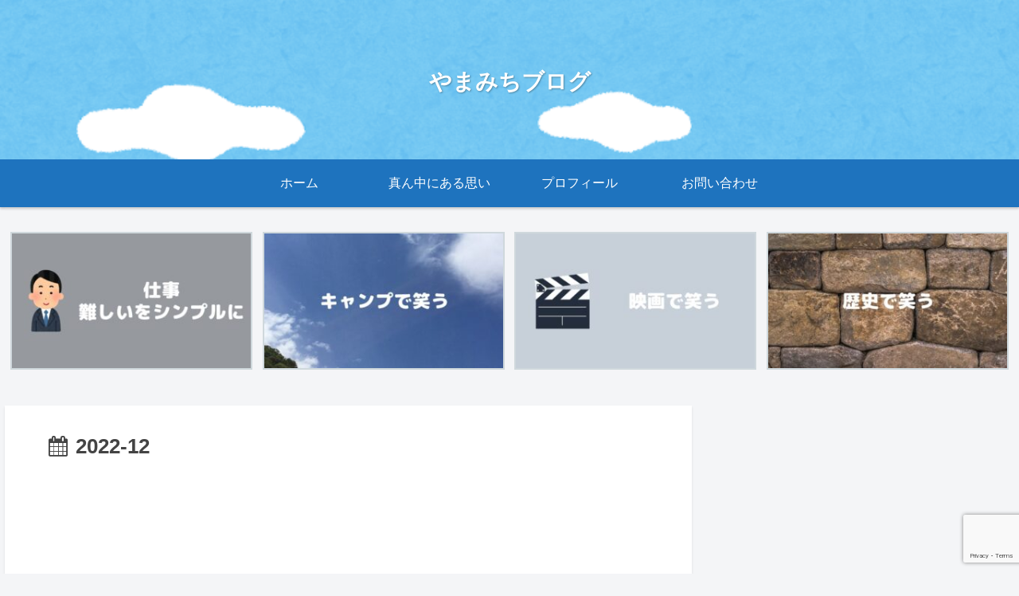

--- FILE ---
content_type: text/html; charset=utf-8
request_url: https://www.google.com/recaptcha/api2/anchor?ar=1&k=6LdLj8EaAAAAAH4Hvdmw--YJ16rf2bY4KUsIuo5i&co=aHR0cHM6Ly95YW1hbWljaGlibG9nLmNvbTo0NDM.&hl=en&v=PoyoqOPhxBO7pBk68S4YbpHZ&size=invisible&anchor-ms=20000&execute-ms=30000&cb=lslw7r9v9nsi
body_size: 49861
content:
<!DOCTYPE HTML><html dir="ltr" lang="en"><head><meta http-equiv="Content-Type" content="text/html; charset=UTF-8">
<meta http-equiv="X-UA-Compatible" content="IE=edge">
<title>reCAPTCHA</title>
<style type="text/css">
/* cyrillic-ext */
@font-face {
  font-family: 'Roboto';
  font-style: normal;
  font-weight: 400;
  font-stretch: 100%;
  src: url(//fonts.gstatic.com/s/roboto/v48/KFO7CnqEu92Fr1ME7kSn66aGLdTylUAMa3GUBHMdazTgWw.woff2) format('woff2');
  unicode-range: U+0460-052F, U+1C80-1C8A, U+20B4, U+2DE0-2DFF, U+A640-A69F, U+FE2E-FE2F;
}
/* cyrillic */
@font-face {
  font-family: 'Roboto';
  font-style: normal;
  font-weight: 400;
  font-stretch: 100%;
  src: url(//fonts.gstatic.com/s/roboto/v48/KFO7CnqEu92Fr1ME7kSn66aGLdTylUAMa3iUBHMdazTgWw.woff2) format('woff2');
  unicode-range: U+0301, U+0400-045F, U+0490-0491, U+04B0-04B1, U+2116;
}
/* greek-ext */
@font-face {
  font-family: 'Roboto';
  font-style: normal;
  font-weight: 400;
  font-stretch: 100%;
  src: url(//fonts.gstatic.com/s/roboto/v48/KFO7CnqEu92Fr1ME7kSn66aGLdTylUAMa3CUBHMdazTgWw.woff2) format('woff2');
  unicode-range: U+1F00-1FFF;
}
/* greek */
@font-face {
  font-family: 'Roboto';
  font-style: normal;
  font-weight: 400;
  font-stretch: 100%;
  src: url(//fonts.gstatic.com/s/roboto/v48/KFO7CnqEu92Fr1ME7kSn66aGLdTylUAMa3-UBHMdazTgWw.woff2) format('woff2');
  unicode-range: U+0370-0377, U+037A-037F, U+0384-038A, U+038C, U+038E-03A1, U+03A3-03FF;
}
/* math */
@font-face {
  font-family: 'Roboto';
  font-style: normal;
  font-weight: 400;
  font-stretch: 100%;
  src: url(//fonts.gstatic.com/s/roboto/v48/KFO7CnqEu92Fr1ME7kSn66aGLdTylUAMawCUBHMdazTgWw.woff2) format('woff2');
  unicode-range: U+0302-0303, U+0305, U+0307-0308, U+0310, U+0312, U+0315, U+031A, U+0326-0327, U+032C, U+032F-0330, U+0332-0333, U+0338, U+033A, U+0346, U+034D, U+0391-03A1, U+03A3-03A9, U+03B1-03C9, U+03D1, U+03D5-03D6, U+03F0-03F1, U+03F4-03F5, U+2016-2017, U+2034-2038, U+203C, U+2040, U+2043, U+2047, U+2050, U+2057, U+205F, U+2070-2071, U+2074-208E, U+2090-209C, U+20D0-20DC, U+20E1, U+20E5-20EF, U+2100-2112, U+2114-2115, U+2117-2121, U+2123-214F, U+2190, U+2192, U+2194-21AE, U+21B0-21E5, U+21F1-21F2, U+21F4-2211, U+2213-2214, U+2216-22FF, U+2308-230B, U+2310, U+2319, U+231C-2321, U+2336-237A, U+237C, U+2395, U+239B-23B7, U+23D0, U+23DC-23E1, U+2474-2475, U+25AF, U+25B3, U+25B7, U+25BD, U+25C1, U+25CA, U+25CC, U+25FB, U+266D-266F, U+27C0-27FF, U+2900-2AFF, U+2B0E-2B11, U+2B30-2B4C, U+2BFE, U+3030, U+FF5B, U+FF5D, U+1D400-1D7FF, U+1EE00-1EEFF;
}
/* symbols */
@font-face {
  font-family: 'Roboto';
  font-style: normal;
  font-weight: 400;
  font-stretch: 100%;
  src: url(//fonts.gstatic.com/s/roboto/v48/KFO7CnqEu92Fr1ME7kSn66aGLdTylUAMaxKUBHMdazTgWw.woff2) format('woff2');
  unicode-range: U+0001-000C, U+000E-001F, U+007F-009F, U+20DD-20E0, U+20E2-20E4, U+2150-218F, U+2190, U+2192, U+2194-2199, U+21AF, U+21E6-21F0, U+21F3, U+2218-2219, U+2299, U+22C4-22C6, U+2300-243F, U+2440-244A, U+2460-24FF, U+25A0-27BF, U+2800-28FF, U+2921-2922, U+2981, U+29BF, U+29EB, U+2B00-2BFF, U+4DC0-4DFF, U+FFF9-FFFB, U+10140-1018E, U+10190-1019C, U+101A0, U+101D0-101FD, U+102E0-102FB, U+10E60-10E7E, U+1D2C0-1D2D3, U+1D2E0-1D37F, U+1F000-1F0FF, U+1F100-1F1AD, U+1F1E6-1F1FF, U+1F30D-1F30F, U+1F315, U+1F31C, U+1F31E, U+1F320-1F32C, U+1F336, U+1F378, U+1F37D, U+1F382, U+1F393-1F39F, U+1F3A7-1F3A8, U+1F3AC-1F3AF, U+1F3C2, U+1F3C4-1F3C6, U+1F3CA-1F3CE, U+1F3D4-1F3E0, U+1F3ED, U+1F3F1-1F3F3, U+1F3F5-1F3F7, U+1F408, U+1F415, U+1F41F, U+1F426, U+1F43F, U+1F441-1F442, U+1F444, U+1F446-1F449, U+1F44C-1F44E, U+1F453, U+1F46A, U+1F47D, U+1F4A3, U+1F4B0, U+1F4B3, U+1F4B9, U+1F4BB, U+1F4BF, U+1F4C8-1F4CB, U+1F4D6, U+1F4DA, U+1F4DF, U+1F4E3-1F4E6, U+1F4EA-1F4ED, U+1F4F7, U+1F4F9-1F4FB, U+1F4FD-1F4FE, U+1F503, U+1F507-1F50B, U+1F50D, U+1F512-1F513, U+1F53E-1F54A, U+1F54F-1F5FA, U+1F610, U+1F650-1F67F, U+1F687, U+1F68D, U+1F691, U+1F694, U+1F698, U+1F6AD, U+1F6B2, U+1F6B9-1F6BA, U+1F6BC, U+1F6C6-1F6CF, U+1F6D3-1F6D7, U+1F6E0-1F6EA, U+1F6F0-1F6F3, U+1F6F7-1F6FC, U+1F700-1F7FF, U+1F800-1F80B, U+1F810-1F847, U+1F850-1F859, U+1F860-1F887, U+1F890-1F8AD, U+1F8B0-1F8BB, U+1F8C0-1F8C1, U+1F900-1F90B, U+1F93B, U+1F946, U+1F984, U+1F996, U+1F9E9, U+1FA00-1FA6F, U+1FA70-1FA7C, U+1FA80-1FA89, U+1FA8F-1FAC6, U+1FACE-1FADC, U+1FADF-1FAE9, U+1FAF0-1FAF8, U+1FB00-1FBFF;
}
/* vietnamese */
@font-face {
  font-family: 'Roboto';
  font-style: normal;
  font-weight: 400;
  font-stretch: 100%;
  src: url(//fonts.gstatic.com/s/roboto/v48/KFO7CnqEu92Fr1ME7kSn66aGLdTylUAMa3OUBHMdazTgWw.woff2) format('woff2');
  unicode-range: U+0102-0103, U+0110-0111, U+0128-0129, U+0168-0169, U+01A0-01A1, U+01AF-01B0, U+0300-0301, U+0303-0304, U+0308-0309, U+0323, U+0329, U+1EA0-1EF9, U+20AB;
}
/* latin-ext */
@font-face {
  font-family: 'Roboto';
  font-style: normal;
  font-weight: 400;
  font-stretch: 100%;
  src: url(//fonts.gstatic.com/s/roboto/v48/KFO7CnqEu92Fr1ME7kSn66aGLdTylUAMa3KUBHMdazTgWw.woff2) format('woff2');
  unicode-range: U+0100-02BA, U+02BD-02C5, U+02C7-02CC, U+02CE-02D7, U+02DD-02FF, U+0304, U+0308, U+0329, U+1D00-1DBF, U+1E00-1E9F, U+1EF2-1EFF, U+2020, U+20A0-20AB, U+20AD-20C0, U+2113, U+2C60-2C7F, U+A720-A7FF;
}
/* latin */
@font-face {
  font-family: 'Roboto';
  font-style: normal;
  font-weight: 400;
  font-stretch: 100%;
  src: url(//fonts.gstatic.com/s/roboto/v48/KFO7CnqEu92Fr1ME7kSn66aGLdTylUAMa3yUBHMdazQ.woff2) format('woff2');
  unicode-range: U+0000-00FF, U+0131, U+0152-0153, U+02BB-02BC, U+02C6, U+02DA, U+02DC, U+0304, U+0308, U+0329, U+2000-206F, U+20AC, U+2122, U+2191, U+2193, U+2212, U+2215, U+FEFF, U+FFFD;
}
/* cyrillic-ext */
@font-face {
  font-family: 'Roboto';
  font-style: normal;
  font-weight: 500;
  font-stretch: 100%;
  src: url(//fonts.gstatic.com/s/roboto/v48/KFO7CnqEu92Fr1ME7kSn66aGLdTylUAMa3GUBHMdazTgWw.woff2) format('woff2');
  unicode-range: U+0460-052F, U+1C80-1C8A, U+20B4, U+2DE0-2DFF, U+A640-A69F, U+FE2E-FE2F;
}
/* cyrillic */
@font-face {
  font-family: 'Roboto';
  font-style: normal;
  font-weight: 500;
  font-stretch: 100%;
  src: url(//fonts.gstatic.com/s/roboto/v48/KFO7CnqEu92Fr1ME7kSn66aGLdTylUAMa3iUBHMdazTgWw.woff2) format('woff2');
  unicode-range: U+0301, U+0400-045F, U+0490-0491, U+04B0-04B1, U+2116;
}
/* greek-ext */
@font-face {
  font-family: 'Roboto';
  font-style: normal;
  font-weight: 500;
  font-stretch: 100%;
  src: url(//fonts.gstatic.com/s/roboto/v48/KFO7CnqEu92Fr1ME7kSn66aGLdTylUAMa3CUBHMdazTgWw.woff2) format('woff2');
  unicode-range: U+1F00-1FFF;
}
/* greek */
@font-face {
  font-family: 'Roboto';
  font-style: normal;
  font-weight: 500;
  font-stretch: 100%;
  src: url(//fonts.gstatic.com/s/roboto/v48/KFO7CnqEu92Fr1ME7kSn66aGLdTylUAMa3-UBHMdazTgWw.woff2) format('woff2');
  unicode-range: U+0370-0377, U+037A-037F, U+0384-038A, U+038C, U+038E-03A1, U+03A3-03FF;
}
/* math */
@font-face {
  font-family: 'Roboto';
  font-style: normal;
  font-weight: 500;
  font-stretch: 100%;
  src: url(//fonts.gstatic.com/s/roboto/v48/KFO7CnqEu92Fr1ME7kSn66aGLdTylUAMawCUBHMdazTgWw.woff2) format('woff2');
  unicode-range: U+0302-0303, U+0305, U+0307-0308, U+0310, U+0312, U+0315, U+031A, U+0326-0327, U+032C, U+032F-0330, U+0332-0333, U+0338, U+033A, U+0346, U+034D, U+0391-03A1, U+03A3-03A9, U+03B1-03C9, U+03D1, U+03D5-03D6, U+03F0-03F1, U+03F4-03F5, U+2016-2017, U+2034-2038, U+203C, U+2040, U+2043, U+2047, U+2050, U+2057, U+205F, U+2070-2071, U+2074-208E, U+2090-209C, U+20D0-20DC, U+20E1, U+20E5-20EF, U+2100-2112, U+2114-2115, U+2117-2121, U+2123-214F, U+2190, U+2192, U+2194-21AE, U+21B0-21E5, U+21F1-21F2, U+21F4-2211, U+2213-2214, U+2216-22FF, U+2308-230B, U+2310, U+2319, U+231C-2321, U+2336-237A, U+237C, U+2395, U+239B-23B7, U+23D0, U+23DC-23E1, U+2474-2475, U+25AF, U+25B3, U+25B7, U+25BD, U+25C1, U+25CA, U+25CC, U+25FB, U+266D-266F, U+27C0-27FF, U+2900-2AFF, U+2B0E-2B11, U+2B30-2B4C, U+2BFE, U+3030, U+FF5B, U+FF5D, U+1D400-1D7FF, U+1EE00-1EEFF;
}
/* symbols */
@font-face {
  font-family: 'Roboto';
  font-style: normal;
  font-weight: 500;
  font-stretch: 100%;
  src: url(//fonts.gstatic.com/s/roboto/v48/KFO7CnqEu92Fr1ME7kSn66aGLdTylUAMaxKUBHMdazTgWw.woff2) format('woff2');
  unicode-range: U+0001-000C, U+000E-001F, U+007F-009F, U+20DD-20E0, U+20E2-20E4, U+2150-218F, U+2190, U+2192, U+2194-2199, U+21AF, U+21E6-21F0, U+21F3, U+2218-2219, U+2299, U+22C4-22C6, U+2300-243F, U+2440-244A, U+2460-24FF, U+25A0-27BF, U+2800-28FF, U+2921-2922, U+2981, U+29BF, U+29EB, U+2B00-2BFF, U+4DC0-4DFF, U+FFF9-FFFB, U+10140-1018E, U+10190-1019C, U+101A0, U+101D0-101FD, U+102E0-102FB, U+10E60-10E7E, U+1D2C0-1D2D3, U+1D2E0-1D37F, U+1F000-1F0FF, U+1F100-1F1AD, U+1F1E6-1F1FF, U+1F30D-1F30F, U+1F315, U+1F31C, U+1F31E, U+1F320-1F32C, U+1F336, U+1F378, U+1F37D, U+1F382, U+1F393-1F39F, U+1F3A7-1F3A8, U+1F3AC-1F3AF, U+1F3C2, U+1F3C4-1F3C6, U+1F3CA-1F3CE, U+1F3D4-1F3E0, U+1F3ED, U+1F3F1-1F3F3, U+1F3F5-1F3F7, U+1F408, U+1F415, U+1F41F, U+1F426, U+1F43F, U+1F441-1F442, U+1F444, U+1F446-1F449, U+1F44C-1F44E, U+1F453, U+1F46A, U+1F47D, U+1F4A3, U+1F4B0, U+1F4B3, U+1F4B9, U+1F4BB, U+1F4BF, U+1F4C8-1F4CB, U+1F4D6, U+1F4DA, U+1F4DF, U+1F4E3-1F4E6, U+1F4EA-1F4ED, U+1F4F7, U+1F4F9-1F4FB, U+1F4FD-1F4FE, U+1F503, U+1F507-1F50B, U+1F50D, U+1F512-1F513, U+1F53E-1F54A, U+1F54F-1F5FA, U+1F610, U+1F650-1F67F, U+1F687, U+1F68D, U+1F691, U+1F694, U+1F698, U+1F6AD, U+1F6B2, U+1F6B9-1F6BA, U+1F6BC, U+1F6C6-1F6CF, U+1F6D3-1F6D7, U+1F6E0-1F6EA, U+1F6F0-1F6F3, U+1F6F7-1F6FC, U+1F700-1F7FF, U+1F800-1F80B, U+1F810-1F847, U+1F850-1F859, U+1F860-1F887, U+1F890-1F8AD, U+1F8B0-1F8BB, U+1F8C0-1F8C1, U+1F900-1F90B, U+1F93B, U+1F946, U+1F984, U+1F996, U+1F9E9, U+1FA00-1FA6F, U+1FA70-1FA7C, U+1FA80-1FA89, U+1FA8F-1FAC6, U+1FACE-1FADC, U+1FADF-1FAE9, U+1FAF0-1FAF8, U+1FB00-1FBFF;
}
/* vietnamese */
@font-face {
  font-family: 'Roboto';
  font-style: normal;
  font-weight: 500;
  font-stretch: 100%;
  src: url(//fonts.gstatic.com/s/roboto/v48/KFO7CnqEu92Fr1ME7kSn66aGLdTylUAMa3OUBHMdazTgWw.woff2) format('woff2');
  unicode-range: U+0102-0103, U+0110-0111, U+0128-0129, U+0168-0169, U+01A0-01A1, U+01AF-01B0, U+0300-0301, U+0303-0304, U+0308-0309, U+0323, U+0329, U+1EA0-1EF9, U+20AB;
}
/* latin-ext */
@font-face {
  font-family: 'Roboto';
  font-style: normal;
  font-weight: 500;
  font-stretch: 100%;
  src: url(//fonts.gstatic.com/s/roboto/v48/KFO7CnqEu92Fr1ME7kSn66aGLdTylUAMa3KUBHMdazTgWw.woff2) format('woff2');
  unicode-range: U+0100-02BA, U+02BD-02C5, U+02C7-02CC, U+02CE-02D7, U+02DD-02FF, U+0304, U+0308, U+0329, U+1D00-1DBF, U+1E00-1E9F, U+1EF2-1EFF, U+2020, U+20A0-20AB, U+20AD-20C0, U+2113, U+2C60-2C7F, U+A720-A7FF;
}
/* latin */
@font-face {
  font-family: 'Roboto';
  font-style: normal;
  font-weight: 500;
  font-stretch: 100%;
  src: url(//fonts.gstatic.com/s/roboto/v48/KFO7CnqEu92Fr1ME7kSn66aGLdTylUAMa3yUBHMdazQ.woff2) format('woff2');
  unicode-range: U+0000-00FF, U+0131, U+0152-0153, U+02BB-02BC, U+02C6, U+02DA, U+02DC, U+0304, U+0308, U+0329, U+2000-206F, U+20AC, U+2122, U+2191, U+2193, U+2212, U+2215, U+FEFF, U+FFFD;
}
/* cyrillic-ext */
@font-face {
  font-family: 'Roboto';
  font-style: normal;
  font-weight: 900;
  font-stretch: 100%;
  src: url(//fonts.gstatic.com/s/roboto/v48/KFO7CnqEu92Fr1ME7kSn66aGLdTylUAMa3GUBHMdazTgWw.woff2) format('woff2');
  unicode-range: U+0460-052F, U+1C80-1C8A, U+20B4, U+2DE0-2DFF, U+A640-A69F, U+FE2E-FE2F;
}
/* cyrillic */
@font-face {
  font-family: 'Roboto';
  font-style: normal;
  font-weight: 900;
  font-stretch: 100%;
  src: url(//fonts.gstatic.com/s/roboto/v48/KFO7CnqEu92Fr1ME7kSn66aGLdTylUAMa3iUBHMdazTgWw.woff2) format('woff2');
  unicode-range: U+0301, U+0400-045F, U+0490-0491, U+04B0-04B1, U+2116;
}
/* greek-ext */
@font-face {
  font-family: 'Roboto';
  font-style: normal;
  font-weight: 900;
  font-stretch: 100%;
  src: url(//fonts.gstatic.com/s/roboto/v48/KFO7CnqEu92Fr1ME7kSn66aGLdTylUAMa3CUBHMdazTgWw.woff2) format('woff2');
  unicode-range: U+1F00-1FFF;
}
/* greek */
@font-face {
  font-family: 'Roboto';
  font-style: normal;
  font-weight: 900;
  font-stretch: 100%;
  src: url(//fonts.gstatic.com/s/roboto/v48/KFO7CnqEu92Fr1ME7kSn66aGLdTylUAMa3-UBHMdazTgWw.woff2) format('woff2');
  unicode-range: U+0370-0377, U+037A-037F, U+0384-038A, U+038C, U+038E-03A1, U+03A3-03FF;
}
/* math */
@font-face {
  font-family: 'Roboto';
  font-style: normal;
  font-weight: 900;
  font-stretch: 100%;
  src: url(//fonts.gstatic.com/s/roboto/v48/KFO7CnqEu92Fr1ME7kSn66aGLdTylUAMawCUBHMdazTgWw.woff2) format('woff2');
  unicode-range: U+0302-0303, U+0305, U+0307-0308, U+0310, U+0312, U+0315, U+031A, U+0326-0327, U+032C, U+032F-0330, U+0332-0333, U+0338, U+033A, U+0346, U+034D, U+0391-03A1, U+03A3-03A9, U+03B1-03C9, U+03D1, U+03D5-03D6, U+03F0-03F1, U+03F4-03F5, U+2016-2017, U+2034-2038, U+203C, U+2040, U+2043, U+2047, U+2050, U+2057, U+205F, U+2070-2071, U+2074-208E, U+2090-209C, U+20D0-20DC, U+20E1, U+20E5-20EF, U+2100-2112, U+2114-2115, U+2117-2121, U+2123-214F, U+2190, U+2192, U+2194-21AE, U+21B0-21E5, U+21F1-21F2, U+21F4-2211, U+2213-2214, U+2216-22FF, U+2308-230B, U+2310, U+2319, U+231C-2321, U+2336-237A, U+237C, U+2395, U+239B-23B7, U+23D0, U+23DC-23E1, U+2474-2475, U+25AF, U+25B3, U+25B7, U+25BD, U+25C1, U+25CA, U+25CC, U+25FB, U+266D-266F, U+27C0-27FF, U+2900-2AFF, U+2B0E-2B11, U+2B30-2B4C, U+2BFE, U+3030, U+FF5B, U+FF5D, U+1D400-1D7FF, U+1EE00-1EEFF;
}
/* symbols */
@font-face {
  font-family: 'Roboto';
  font-style: normal;
  font-weight: 900;
  font-stretch: 100%;
  src: url(//fonts.gstatic.com/s/roboto/v48/KFO7CnqEu92Fr1ME7kSn66aGLdTylUAMaxKUBHMdazTgWw.woff2) format('woff2');
  unicode-range: U+0001-000C, U+000E-001F, U+007F-009F, U+20DD-20E0, U+20E2-20E4, U+2150-218F, U+2190, U+2192, U+2194-2199, U+21AF, U+21E6-21F0, U+21F3, U+2218-2219, U+2299, U+22C4-22C6, U+2300-243F, U+2440-244A, U+2460-24FF, U+25A0-27BF, U+2800-28FF, U+2921-2922, U+2981, U+29BF, U+29EB, U+2B00-2BFF, U+4DC0-4DFF, U+FFF9-FFFB, U+10140-1018E, U+10190-1019C, U+101A0, U+101D0-101FD, U+102E0-102FB, U+10E60-10E7E, U+1D2C0-1D2D3, U+1D2E0-1D37F, U+1F000-1F0FF, U+1F100-1F1AD, U+1F1E6-1F1FF, U+1F30D-1F30F, U+1F315, U+1F31C, U+1F31E, U+1F320-1F32C, U+1F336, U+1F378, U+1F37D, U+1F382, U+1F393-1F39F, U+1F3A7-1F3A8, U+1F3AC-1F3AF, U+1F3C2, U+1F3C4-1F3C6, U+1F3CA-1F3CE, U+1F3D4-1F3E0, U+1F3ED, U+1F3F1-1F3F3, U+1F3F5-1F3F7, U+1F408, U+1F415, U+1F41F, U+1F426, U+1F43F, U+1F441-1F442, U+1F444, U+1F446-1F449, U+1F44C-1F44E, U+1F453, U+1F46A, U+1F47D, U+1F4A3, U+1F4B0, U+1F4B3, U+1F4B9, U+1F4BB, U+1F4BF, U+1F4C8-1F4CB, U+1F4D6, U+1F4DA, U+1F4DF, U+1F4E3-1F4E6, U+1F4EA-1F4ED, U+1F4F7, U+1F4F9-1F4FB, U+1F4FD-1F4FE, U+1F503, U+1F507-1F50B, U+1F50D, U+1F512-1F513, U+1F53E-1F54A, U+1F54F-1F5FA, U+1F610, U+1F650-1F67F, U+1F687, U+1F68D, U+1F691, U+1F694, U+1F698, U+1F6AD, U+1F6B2, U+1F6B9-1F6BA, U+1F6BC, U+1F6C6-1F6CF, U+1F6D3-1F6D7, U+1F6E0-1F6EA, U+1F6F0-1F6F3, U+1F6F7-1F6FC, U+1F700-1F7FF, U+1F800-1F80B, U+1F810-1F847, U+1F850-1F859, U+1F860-1F887, U+1F890-1F8AD, U+1F8B0-1F8BB, U+1F8C0-1F8C1, U+1F900-1F90B, U+1F93B, U+1F946, U+1F984, U+1F996, U+1F9E9, U+1FA00-1FA6F, U+1FA70-1FA7C, U+1FA80-1FA89, U+1FA8F-1FAC6, U+1FACE-1FADC, U+1FADF-1FAE9, U+1FAF0-1FAF8, U+1FB00-1FBFF;
}
/* vietnamese */
@font-face {
  font-family: 'Roboto';
  font-style: normal;
  font-weight: 900;
  font-stretch: 100%;
  src: url(//fonts.gstatic.com/s/roboto/v48/KFO7CnqEu92Fr1ME7kSn66aGLdTylUAMa3OUBHMdazTgWw.woff2) format('woff2');
  unicode-range: U+0102-0103, U+0110-0111, U+0128-0129, U+0168-0169, U+01A0-01A1, U+01AF-01B0, U+0300-0301, U+0303-0304, U+0308-0309, U+0323, U+0329, U+1EA0-1EF9, U+20AB;
}
/* latin-ext */
@font-face {
  font-family: 'Roboto';
  font-style: normal;
  font-weight: 900;
  font-stretch: 100%;
  src: url(//fonts.gstatic.com/s/roboto/v48/KFO7CnqEu92Fr1ME7kSn66aGLdTylUAMa3KUBHMdazTgWw.woff2) format('woff2');
  unicode-range: U+0100-02BA, U+02BD-02C5, U+02C7-02CC, U+02CE-02D7, U+02DD-02FF, U+0304, U+0308, U+0329, U+1D00-1DBF, U+1E00-1E9F, U+1EF2-1EFF, U+2020, U+20A0-20AB, U+20AD-20C0, U+2113, U+2C60-2C7F, U+A720-A7FF;
}
/* latin */
@font-face {
  font-family: 'Roboto';
  font-style: normal;
  font-weight: 900;
  font-stretch: 100%;
  src: url(//fonts.gstatic.com/s/roboto/v48/KFO7CnqEu92Fr1ME7kSn66aGLdTylUAMa3yUBHMdazQ.woff2) format('woff2');
  unicode-range: U+0000-00FF, U+0131, U+0152-0153, U+02BB-02BC, U+02C6, U+02DA, U+02DC, U+0304, U+0308, U+0329, U+2000-206F, U+20AC, U+2122, U+2191, U+2193, U+2212, U+2215, U+FEFF, U+FFFD;
}

</style>
<link rel="stylesheet" type="text/css" href="https://www.gstatic.com/recaptcha/releases/PoyoqOPhxBO7pBk68S4YbpHZ/styles__ltr.css">
<script nonce="KcWEmaEFJJLzyvErgjFkFg" type="text/javascript">window['__recaptcha_api'] = 'https://www.google.com/recaptcha/api2/';</script>
<script type="text/javascript" src="https://www.gstatic.com/recaptcha/releases/PoyoqOPhxBO7pBk68S4YbpHZ/recaptcha__en.js" nonce="KcWEmaEFJJLzyvErgjFkFg">
      
    </script></head>
<body><div id="rc-anchor-alert" class="rc-anchor-alert"></div>
<input type="hidden" id="recaptcha-token" value="[base64]">
<script type="text/javascript" nonce="KcWEmaEFJJLzyvErgjFkFg">
      recaptcha.anchor.Main.init("[\x22ainput\x22,[\x22bgdata\x22,\x22\x22,\[base64]/[base64]/[base64]/[base64]/[base64]/UltsKytdPUU6KEU8MjA0OD9SW2wrK109RT4+NnwxOTI6KChFJjY0NTEyKT09NTUyOTYmJk0rMTxjLmxlbmd0aCYmKGMuY2hhckNvZGVBdChNKzEpJjY0NTEyKT09NTYzMjA/[base64]/[base64]/[base64]/[base64]/[base64]/[base64]/[base64]\x22,\[base64]\\u003d\x22,\[base64]/CrcKMAMKlwohVwpYMd2V7emNaw4Fgw5nDilfDq8OhwpbCsMKcworDiMKVVm1CGxwgNUh2A33DlMKCwpcRw412FMKna8OFw5nCr8OwPcOXwq/CgU4OBcOIB2/CkVAcw6jDuwjCkV0tQsOMw6ESw7/Ck019OxDDiMK2w4c+JMKCw7TDncODSMOowoEGYRnCiVjDmRJQw4rCslVwX8KdFlzDnR9Lw7B7asKzAsKqKcKBYlQcwr4Mwqdvw6UCw4p1w5HDric5e347IsKrw4FcKsOwwpXDmcOgHcKww7TDv3BPOcOyYMKdQWDCgSlAwpRNw4/Cr3pfaiVSw4LCg0Q8wr5/[base64]/BSzCh8KSc0jDkB/[base64]/w44sw7hOw4wULsK0w71Ww6dvBDnDpQ7Cu8KYw4E9w44ww5PCn8KvFcK/[base64]/Cs8KgPGgGwpTCucKGw63DtEbCv8OfCMOOdyUJDjdWYcO4wqvDskNCTSHDjsOOwpbDlcKPPMKsw5RlQADCnsOdZwI0wpTCi8OQw61Nw5Q/w57CiMOdWXcMdMOjM8OFw7/CvsO7f8KUw6MONcKiwrDCiCxFXMKSQcORKMOSE8KLMwDDvsOVS3VXZz1OwpsRMTdiDMOLwqFAfiduw6Ivw4/CuRzDmGR+wr5OIR7CksK1woIfNsKtwpEHwojDgGvCuBonK3PCmcK3FsKhPTHDmWvDkQsew4fCrxtDAcKmwrVaSBrDksO+wq/DgsOOw5/CsMOQVsO7JMKHZ8ORXMO6w6VxRsKUWQpbwq/DgHzDncKWRsOOw7ZmQcONacOfw55xw58DwqHCosK7VBzDlSfDjhI3wqDCinnCm8OTTsOAwpM/[base64]/b2N8QMKMwrrDoEp5wrPDgxzCuRp5w7d5DHgVwpjDrTZJUHrDrhcyw5fDthrCt1pQwq5kMcOHwprDgB/[base64]/wpXDnsKqL1bCpcOFwpARw6vDuT4iw7TDucKHDnEVZD7CnxZ2ZsO2dWzDkMKfworCpgPCvcKSw5DCncK+wrQCTsKhTcKgLcOswojDmR9KwrRWwoHCqU8APsKvQcKyVgDClUofFcK7wqrDqsOkOBUqG3XCtHXCqFDCl0QREcOEasOQdUnChFbDiSDDk3/DuMO2W8KCwq7DucOfw7V2MhLDscODAsOTwq7CucO1FsO6TQ51TknDlcO/J8KsJmg0wq9Yw6nDjxwMw6fDsMKxwosGw4wNVF41XRpOw5gywo/CgXdoYcOsw7jDvhwVGlnDsBJ3U8KFNsOvLCPClMO/[base64]/CpMOVBMOqLwwyMMOzw4bCuBDCm3Q1wqvDm8OKwrTCrsOgwpvDr8KBwod7woHCsMKbI8Kpw5DCliFFwoIZfl/CpMOKw5PDlsKDAsOfeG3DuMO5WhzDu0TDv8OHw6EqF8KFw4TDmHbDg8KFagxaFMKJXcKtwqzDtsKuwp4WwqjCp0Maw57Dj8KQw7FHN8OPXcKuXwrClcObKcKbwqAdPBsnXMK/[base64]/Dk1HCqCFua8OpchbDmMKWQcOgwohJwpTCjjzCs8KLwrpiw7ZIw7rCgn5UZcKmHEokwqtJw7QewrjCrgkpb8Ktw7xmwpvDosOTw5fCvQY8IVXDhcKpwo85wrDCkCxgQcOlAsKYw5Nkw7AEehHDmsOjw6zDjxVcw5PCunk0w43Do0MkwoDDqWJPwpUhEG/[base64]/Dm8K6EAsiKcKdZsO+woPDuhrDgMKqw7zDpsOgwo3Cs3ZAM0g/wo4/SWzDk8KEwpYQw4onw7cnwrbDqsK8MRwnw4ZRw6/Cs3vDusOrbcK1SMOZwojDvcKoVX0AwosAZHAVAcKNw7nClAbDjcKPwpshUMKtGh46worDv1/DoW7CmWTClsOPwotvV8OUw7zCtMKsbcK1wqlYw4vCn2DDvsK5ZsK3wooiwqpESBsXwp/[base64]/[base64]/[base64]/DrcODw4rDqBQZe8Ocw60NScORCWUCW1MawpwdwpMgwofDlcKwZMObw5nDmMO6fR4UeU/DqMOpwpkNw7dow6DCgxLCrsK0wqBYwpXCvgPCicOuGDIPJXHDp8O7Vic/w7/DuUjCvMOjw7pnGQN9wqUHesKKfMOew5Ubwr8kEcKNw4HCnsOrRMK7woFzRCzDqXQeRcKTdTfCgFIdwqPCiWQxw5tTYcKuZgLChXXDqcOJTHTCgFwEwppPW8KWLMK3SHgNYHbDpEPCsMKLd1HCpF/DiU0GdsKywo9Bw6/Cu8K3ExxLLzEKGcOmwo3DrsOrwrLCt0xqw68yMlHClMKRPH7Dh8O8wr0qL8Onwr/Cnx85fsKsFkzCqRnCmMKfXzNMw7FFUWrDqycZwobCqibDmWFdw4Nfw5fCs1sjUsO1bsKwwq4yw4I0wqs2wpfDt8K0wrTCghzDuMOsZzPDtcKRHcOoORDDpwkcw4gGMcKgwr3CrcOtwqA+wrBgwpEWYCPDo2LCqCcww4jCh8OlbMO+KncqwpQswpvCq8K1wqLCqsO/w6PCu8Kewrt0w5YeBy44wocvbMOrw63DtA9FPxEJVsOXwrbDhMOENEDDt2HDpw9gAsKEw63DlsOawqfCoUYuwrvCpcODaMKiwr1EKAnCvcK7dz0Wwq7CtRPDgWFOwpVmWm9bZDrDq1nCtsO/NRPDt8OKwq8GYMKbwqjCgMOhwoHDnMO7w6rDlnTClXPCpMODVGLDtsOOWj/[base64]/CmF7DisKRAsKrwoN7wpVPw4LCkgQAw6jDtF3CssONw6p2a2JbwrjDi298w7pvWsOLw5bCmnRpw7nDqcKDIsKoK3jCmTnCsl9Twql1wpdgW8OKfX13wrrCjsOSwp7DtcOOw5rDl8OZCcK2TcKowoPCnsKXwq/DrsKzA8O7wodIwqo1ccOTw6fCvMKuwp3DsMKGwoXDqTJvwrTCmXxLTA7CmyvCviUywqTClsOZecKMw6bDiMKCwokyX0nDkBXDu8KPw7DCuisUw6MFYMOiwqHCt8Kcw4LCj8KBOMOTGsKfw5nDjMO3w6/ClgXCrGUHw5/Cn1DCrVNDw7rChx5FwozDvEdtwpbCilvDoXbDrcKsAMOoPsO5b8KRw4Nowp7Dl3jCmcOrw7Ynw5kFeicGwrdSECorw5diwpFTwq4Kw6fCgcOPQcOLwo/DlsKoJsO9A3ZsIcKECQfDrC7Dhh7CmcKTKMOzCcK6wrUgw63CpmzCjMOyw7/Dv8ONYgBIwpo5wq3DnsK9w70BMUM/V8KhRhXCmcOcfg/DtsKZbsOjCg7DsGxXQsKxwqnCuHHDjsKzencPw5gZwoEfw6VCB2ZMwphgw5fCl3R+B8KSO8Kzwr0YVmEdWmvChx0/[base64]/DuCLCu8KMLzTDjyLCr21Of8OFXzLDqcOaw6lVwqbDpWoBJmMSGsOBwp0/ccKCw5YZSnfCvcKqYm7DscOHw4R1w5nDgMOvw5ZXeHgGw7DDoS1Hw5BAYQsBw7LDucKLwpnDi8Kuwp8zwpvCg3Ifwr3Cl8KtFMOtwqRjaMOGIEHCpWLCu8KPw6HCvidyQcOsw5UmIXJ4Xj/CgMKAb23Dh8Khwq0Fw4UZWC/DjFwzw67DsMKIw4bCtMK4w6tjYmRCAgc9ZT7CssO4R1xVw7rCpS7ChUsRwosfwp87w5PDvsOxw7o2w7XCmsKYwqnDoBLDuWfDqThsw7dgPUjCjsOow5TCsMKxw43ChsOjVcKFdcKaw6XCvlrCmMK/wqxNwozCqlJ/w7vDgsKYMzlZwqLCimjDmwnCnsK5wofCm2MZwodywqfCjcO5E8KQLcO/ZnhjAxkYbsK0wrQaw6gvNUgSbMO3NUciCDPDhQVRecOpAhANG8O3CCjDgnDCjCM9w4BmwonChcOdw7IawrfDrSU8EDFfwqLCqMO2w4PChk3DsCDDiMO2w7huw4zCoS9MwovCiQfDlMKEw5LDjEIHwpwWw7x/[base64]/[base64]/Im4dDsOMwph7V8K0w4nCjQ3DlsKkO8KvdcO4esKFVMKHw7ZPwrtfw6Edw6UIwp9JdiHDryLCoUlHw4INw5MAIgfCssKFwo/CosOgN1XDvRnDrcKRwrXCkg53w7fDi8KYZcKWAsOwwojDs2FuwobCuk3DlMOWwprCn8KKK8K4ICUhw4LDnlVzwoQxwo1lNmBgUH7DqsONwpkSUT5ZwrzCri3DiWPCkjA7bUBiBVMUwqxmw6HCjMO+wrvCncK0Y8O2w7kawrgAwrsXwqrDjcOJw43Do8K/KsKROyU+cVdUSsOSw6pBw7w0w5clwrDCvS8ge39PasKFXMOyf3rCucO1SEtRwpbCtcOpwqnCh2/[base64]/Coi45cCvCoi/Dg3ZKI0ZtasKfQcOtw7dcE0PCngNFKcK8QQlaw6E3w4/[base64]/[base64]/[base64]/[base64]/[base64]/CgMKjQE9UYU4qPMOyV8KTDxV7Ri7Ct8OGVsO9NUBkPglWQh8JwrLDkBRgDsK2wozDtSnCmSpJw4ECwp5KP0xGw4jCo1jCjlzDucO+w5V+w5JLZcO7w4g6wqfCrMKdOHHDvsOIUcOjHcKhw7TDuMOpw4HDnAnDrxdWCQXCiXxxJ2/DpMOlw643w4jDt8K7woDCnBEUwr0DPk3DoCp/wrTDqybDqEN8wrTDjW3DmQHCp8Ojw6wZBcOPDcKDw7LDksKQdSIqw7jDqMK2Dj0LJsORT07DqHhWw6LDglNSfsKdwq9TET/DpnRywo7Dr8OKwo4hwrdLwqjDpcKkwpNSFWnCjx1GwrJyw5rDrsO7asK0w4DDtsKzCjZ9w7R7OMKGIDnDm0AsbV/Cn8K+VE/Dk8K5w77DqBtDwqTDpcOrw7wHw4fCtMOTw4HCqsKtEsKocGxnTsOKwoIEWjbClMK8wo3DtWXDosOXw6jCjMKtSmpsP03CrjLDnMOeBD7DkWPDuQjDr8KSw6wHwoUvw6HCuMK1w4XCs8KrSj/[base64]/[base64]/CtTHDsFXCg8O6A8OFw5gTXcOlw6bDp0/CjhfCmQTDpcOWKmsmwoFFwojCvWLDuRApw75FDQQiS8KUAcOMw7jChMO9YXXDtsKqccOzwosPV8Knw6I2wr3DuUMHY8KJXBRNScOBwqVdw7/CuDvCuW4lCXrDscKzwoNYw53ChF/CgMKlwrpWw7l7BzDCoABpworCosKpPcKzw4RBw4JQXcOxeioPw7zCkxrDjsOCw4QwCmMrdkPCpFPCnBc7w6/[base64]/wpkDw7sQwr/Dvkd+fsOvwoQBbcOzw73CtcOpFsOJfxjCvcKhJ1XCi8OjHsOfw7XDjVvCicOmw57DjFzCnyXCjW7DhBIBwo8Tw7YaTcOCwrkpBT9/wrvCljPDrsOFfsKGFGnCpcKDw7/[base64]/DkFjCicOqwrfDscOTwrxPJnfCu0cgw7bClsO1wohyw54BwpXDjz/Dh0rCm8KgWsK7wr0ZSzBNVMOZTcKpaB1Jf1xZeMOuD8OOSMOPw7lFCyNWwo3CssOpc8OHEcKmwrrDqsK+w4rCvmLDvVELX8OUXsKBPsOfLsO3OMKew7kawp1Nwo/CmMOOOi5AYcO6w7bChHXCuH5nHcOsORUTVVXDiTFEQV3DmX3Du8OSwovDlFpqwq3CjXshegp2eMO6wq82w69+wr55A2zDswUlwo4db33CpUvDuBfDusOJw6LCsRQ0OcOYwobDqMOXI1hMY2Zlw5AfSsO/woXCmWR8wpRYXhYNw4tBw4HCgDQnYjVzw4lBdMO0WsKjwpjDj8K5w4N+w6/Cvj/[base64]/[base64]/DpMOnBHk5BcK4SkBjOWzCp3VFE8K+w5N+fcKeZWbCsxEQcxfDhcO4wpHDiMK0w5DCjmDDhsK0XUjCnMOQw6HDtsKTw55fFHwhw6p/DcK0wr9aw7MXB8KZBjDDjMKlw4DCnsKUwpPDllchwpwiMcK5w4PCpR3CtsO8H8OUw6l7w68Zw7V1w5VXaFDDsmxYw592asKJw5khCsOtQMOjEGxgw7jDkiTCpX/CuWDDrzvCgVbDtn0ADxXDm2/Cs21BXsKrw5kVwqwqwp0VwqwTw4dJe8KlGjzDlxMiCcK4wr4xIikZwrRBOcO1w7FBwpLDqMOTwqF+V8OrwqYBCcOewrLDoMKbwrTCrzdpwq7CozY7IMKiKsKzdMO6w6lFwq4Lwpt/RnvCjcOXK1XCs8K0an1Cw4XDqhAVfG7CpMOVw6c7wpgCPTMsWsOkwrfDiGHDrsOYM8KhBcKrFcOjPyzCusK/wqjDsQ5xwrHCvcKHwoPCujl/wqrDlsKpwqpqwpE5w7/DhRo/[base64]/CkcKjwr00w70KARxmw4B4w7fCpcK5IVlDCF/DnljCisKPwqXDqTQNw59Gw7TDlS7DksKyw4nCnmJIw6twwoUvTcKmwrfDnErDqHAOfFVYwpPCmDvDtC3CkSB3wo/Cs3XCkVUpwqoDw7HDjUPCuMKkL8OQwo7DvcOaw4QqOAd2w71ZP8KcwqTCgFDDpMOXw5Maw6bCm8Kaw73Duj5+woTClQBDMcKKLgpKw6DDucK8w7HCiBVnW8OKHcO7w7teXsOFOFVUwqsvOsOjw5JWwoEUw5PCix0mw7/DvMO7w5bCl8OndVgMOMKyHlPDujDDqRdsw6fCn8KTwqbCuWLDsMKAfwXDmsKowo3Cj8OeTiPCi1nCk3Mawr7Dh8KkOMK4XMKdw4kFwpXDmcKxw78Jw7rCnsK3w7vCnA/CoURICMOXwr8MKlLCiMKWw5XCocOlwrPCmXvChMOzw7jCviPDi8K3w6nCucKTw4tWLRpVCcOLwqYRwrgrNsOkLykxRcKLL2vDu8KcEMKTw4TCvijCogdWHX1FwonDuwMhWXrChMKmDCXDsMKHw7lyI2/ChjPDicOkw7wuw6LDt8OyQAnClcOew7VRL8KEwqbCtcKhNCN4TlrDpi4IwrBXfMK+DMOmw70dwowgwr/Cg8O1PMKbw4BGwrDCkMO3wrgow6XCv03DuMKSAHEvw7LCmHNidcOgd8OWw5/CrMODw5/Cq1rCoMKpAkUGw4PCo0/CqETCqX7Di8Oxw4QJw5HCgMK0woEIVx51KMOFTVcpwoTChDVXVkZMbMOGBMOrwrPDrDwRwoTDtRN/w6vDucOSw4F5wqvCsXbCp3TCtcKBY8KhB8Oyw74DwpJtwpPCpcOZfXJCKg3DlMKawoNaw4/[base64]/DmHCgWYew5J7w5QJwpEYw6ALw6vDuMORw4UqW8KcEjzDrMKHwqUqwqXDjXbDnsOMw5onMUIcw5XDh8Kfw4BTLB5zw6/Ck1fDosOveMKiw4LCrkF3wphkw5g3wrnCsMKaw5lXcUzDoGnDqkXCscKATcKAwqtMw7/DqcO3LB3Co0HCvHHDl3bCuMO+UMODLcK8U3/Do8K5w6zCg8OPQcKIwqHDusO7DMKAHMKiecOLw4RfQMODHcO5wrHCisKawqUSwrRFwqQ9woMfw7fClcKYw5XCjsKnQyMqMhxNcURzwroZwqfDmsK8w63Com/Cs8OoYBkKwohHCmsmw6NyUEzCqTPCt3wpwrxXwqg5woVEw5Q5w77DmhNibcOrwrPDqR9nw7bClUXDvcOOZsKQw7HCkcOPwqvCgMKYw7fDsA/DiV1Vw6DChxB9HcOhw6R4wobCpVfDosKpXsOQwqzDpcOgLsKJwqByUxLDp8OEHSN0PHRpEBdVaULCj8OJV25aw7oFwpdWJwU5w4fDt8OXTxd9YMKVWkJTJ3JXJsOuJcO0TMKzWcKwwpVfwpdUwp9Pw7hgw6pJfE4eGn1awrsvewDDkMKxw69+wq/Ctm/DuRPCg8OGw6fCrCnCkMOGTMKbw7c1wpfCs34YLiolJ8KWCRgfPsOGHsKdTRPCgx/Do8KpPhxmw5EIw5VxwpfDnMKMclEOY8Kuw7DCgSjDlj3CiMKBwrrCuFJzdDMuwplUwoTCvGbDqlDCrwZkwqnCvUbDk3LChS/Di8OQw4w4w61WJVDDrsKRwoghw5gpP8KTw4LDmsKxwq/DoScHwoLCiMKWfcOUw7PDosKHw5Rrw4jDhMK6w6IXw7LCl8Kjw41qw7zCm0c/wonCisKtw4R1woELw5ggA8OtYwzDtn/DrcKlwqxDwonCrcOVdUXCpMKQwpzCvm54H8Kqw5VPwrbChMOiVcKQGSXCk3DDvzDDnXt4A8KSVhnCkMKOwoxpwrxGb8KfwrfCjRzDmsOaAEjCmXklLcKZccKZOWfCsTrCs2TDtV5gY8K1wo/DrCdrL2JWTQ1gRW1zw4RmXRfDnU3DrMKKw73CnD0/[base64]/DnMKqwo1kw6xcw5wCC8KJUsKJwodGBMKxw7PCp8Oow4EUSwcVehvDtU7CiRXDvEvCtnsSUMObfsOAYMODcyEIw4w4AmDChG/CsMKOOcKtw77Ds312wrxRfsKDGMKEwoBKUcKEQ8OvGjRlw5VYenpjU8ONwofDqT/ChQp9w7LDtcKZYcOLw7rDh3XCp8K1fsO/[base64]/CjMODw5vCrsOfRF9uOxLCu8OxMzN6fCoSYxtkw4zChMKNFybCn8OhFTTCuAZGwoIVw7rCq8K8w7JfBsOjwqRRXx/Di8KGw6J3GDHDkVJyw7LCtcOTw6fCqjvDiCXDnsKZwpUBw4slZRAgw6TCp1fClsKcwo53w6PCqsOeR8OuwopswqN2wrvDv3nDosOFK2HDi8OQw47Dt8OfUcKzw742wocCZRULbh1hEUvDs1pFwpAIw67DhsKAw7vDjcK/cMOdwo5QN8KoYsK9wp/Cuy5LZBLDvGvDs2XDl8KhworCnMOlwrMgw7svSEfDqzDDpgjCvBfDocKcw6s3FMOrwr5Ca8OSE8OTXcKCw6/ClsKIw58Nw7JBw4TDmR0qw40twrDDsiliWsO+ZMO5w5PCicOARjASwoXDoxJvVx0cPQLDl8KXdcKnRAAKXsOlesKMwrLCj8O1w5fDnsKZSkDCqcOvUcONw4jDnsOue2TDqWwaw4/DhMKrQjXDm8OIwovDmVXCu8O/cMOqdcOMbMKXw5nCisK5IsOOwq4iw4tGLsKzw6xTwpNLag1bwql0w5TDsMOMwqtXwpzCrsOFwqVHw7bDn1fDtMONwqrDjW44SsKuw4LCllVGwpggbcKow4FRHcOxFHZSw6wWOcOxFDJaw7Efwr9FwpVzVSBnIhDDi8O5fCTDlhsKwrnClsKVw7/[base64]/CokrDrRN0JsKvwrjCvSjCnSQRBTTCrT8/w5HCvMOxIXVkw4V5w41rwqPDrcO1wqpbw6c8w7DDjsKHB8KvRsKBIsOvw6fCq8Kxw6Y3S8OrAD1rw6PDtsKiY0BWP1ZddmJRw7LCq3kOFlgdZEbChDbDqw3CqFUowq/DoBYjw4nCkyPCrMOBw70eZAEgQ8O8JEfDocKLwos2fxbCj14Vw6/[base64]/[base64]/[base64]/HMOZw7HCpSEvaRjCih7CtcOLwpx2w7rDvSrDu8OVf8OjwqfCmcO7w5FFw59Sw5/Dg8OGwoVqwqZpwo/CtsO7Y8OEOMKuFGYQKsOlw5TDrcO/LsKsw7nCk1vDt8K5TBvDlsOUESM6wpUjf8ORZsOsJMOIHsKtwrzCpgJYw7Z8w6pOw7Y1w4HCtMORwpPDtG7Ci0jDgH0NPsKCMsKFwpF7w7HCmijCpcOaDcOUwpk0MhU2w5NowpAfSMOzw5o5AlwEw7vDjg0abcKcCk/[base64]/DpgYVwqcJw5nClMOCRDZZwpzChk9jw4TCi8O4DcOJSMKGVipMw7HDqQrCsQTCmVVgBMKswrFxURc5wqcJWAjCqC4uVMKMwozDtTlVw5HCkwPCpcKawq7DrGbDrMKwJcKLw67DowzDrsOTwo/ClnnDojkFw45iwrs6NQjCu8K7w4/Cp8O1fsOFRB/CgcOYYSNpw7EoexjDmSnCnlEwMsOqZnjDrEDCk8KLwo/[base64]/CtHnDhwzCh8OZWEzCpcKVExcYw5bCicKhwpFLD8KMw4IVw6w6wo8OTThMZcKPwrZ3woDDmX/[base64]/CmMOyw701wpHDp8KfL2ohwpBwT0drwoFUEcOQwrlWKcO2w5DCsB5zwpfDt8KmwqpkYVR4A8KXCixfwpQzP8KOwovDoMOXw6gMwoLDv0FWw4p4wqtfQi4mA8KvVGfDknHCmsOnw61SwoJPw54CXnx1QMKbHQnCt8OjR8OoIWt/aBnDtnl2wpPDiG1dC8Khw7NkwrBow7UzwpEZakd6GsO8ScOpw7Z9wqVlw6/DtMK8FsKwwqRBJBBUScKbwoNECBcwUx46wonDosOTCcKQPMO+ExXCrz/DpsKcC8OQah5vw5fCq8O4b8OGw4c7HcKFe0vCscODw5rCqT3CujR5w5fCsMOJw7tgRQ5jaMKofg/CmhHDh349wrDCkMK1w4bDkFvDiS57ewJRdcOSwqwBT8Kcwr9PwpcOFcKBw47DmcO6w7E1w47CvQNMDDDCtMOnw4J6CcKpw77CnsKvw5TCmAgbw5F6SAUjWmgqw6huwoo2w7NwAMKHKcK5w6zDg05rDcOpw6PCiMKkEn0Kw7DCoQzDvWvCrR/Cu8KKWglaHsKBYcOFw71sw6TCrHfCjMOjw5TCksOow5AMezBFd8KXfSPCjsOGAiYgwqQcwq7DsMKFw5LCusOcwobDpzd1w6nCr8K9wpR5wqzDvwIywpPDkMK3w5JwwpAPS8K1G8OQw5fDpGtWZTRXwr7Dn8KxwpnClV/DkAbDvjbCnD/ChgrDr3ECwqQnHCbDr8Ksw4zCksK8wrVuA3fCvcKiw5LDt2VoIMKQw63CsCdDwq1AWncSwox5LXTDoCArw4oMcUpbwoTDhgcVwrUYI8K9dEfCvl/CqcKOw5rDisKmXcKLwrkGw6HClcK1wr9VEcOSwpvDm8KMA8KqaEHDvcOGG1/Cg0Z4EcKTwrLCs8O5ZMKVQMKdwpbCh2HDoSnDqB/DuFrCnsOaAjsPw5Nnw5nDosKyLSvDpXzCthMvw7jCrMKxMcKZwoYVw757w5PCiMORUsOMG0zCj8KCw4PDmB3CvmPDucK3w4szK8OqcH4PZ8K1M8KQLsK2HkkgL8K9wp8zTGvCicKDHsO/w5ICwpIvaG0hw5JFwpLCisOkcsKLwq1Mw7HDpcKEwqLDkEUiBsKgwrbCo1bDhsOGw6oSwotrw4rCpcOWw7bCsQ9nw6lqwr5Tw4LCqhvDn3x0WFBzLMKkw7ohQMO5w6HDsmTDjsOEw7dCfcOnTy/CosKpGCVsThgqwrZ7wpkdakHDosK1JE3DsMKZF1slw41yC8OWw73ClyfChE3ChCrDscOFwpTCosO6fcOATn/DqG1Cw54SccOfw6EXw4ZcCsKGJQzDr8OVQMKKw7nDuMKOekYEKsK7wqnDpkt6wpHCr2/[base64]/CoHnCj8KCAMKsw5fDvyTCtj9zf8OSEjkNEMO6w7xhw5YxwqDCisOqHgZ4w7bChgfDusKXcCU4w5nCnjjDncOnwpDCqAHCuQFgFBTDoHcpAMKJw7zChjXDisK5LhjCs0BWIRR2bsKMeCfCpMOLwphEwoYGw54PJsKOwoDCtMOmwrzDpB/CjUFjf8OmEMO3TkzCg8OOSA4FQcOffUtwMzHDpMOTwpzCq1HDr8KPw4oow68Hw7oOwpk7UnzChMOFJ8K4TMO+LMKCa8KLwp0Mw6lycAUDY1AUw7XDjk3DrndbwqvCi8OZb2clPQrDm8K/[base64]/J1F8HnImIDXCpg3Drk/DlzwrwpMmw41NfMKEDWwzDsKtw5zCi8OKw5zCnUIrw7IfZsOsYMOacQ7Ct2hXwq9baXHCqyTCs8OSwqHCn2pnFx7DjgZEYsO1wphDLRduT39gUGdFHm/[base64]/DvsOhw5fDhBkgL8Kdw7bDh8KqDMOTwr4dw5nDm8OOw7DDlsO0wrrDr8KQbx54X2clw5lXBMOcKMKOUQJ3ZB9/woHDvsOAwopVwojDmgkUwqMSwqvCnhfCqAA/wq3Dnw/[base64]/DpUodE8Olw60wbMKyKgTCvGLDql1tw5VLMz3DssK1w6sRwqXDl0XDm2d/FRhyLsO1ZikBw6NuNcOfwpRpwpxRdSwsw4JQw4fDh8OIb8OIw6nCvnbDtUQiGGbDrMKpdxBJw43CtTbCjMKKwoIURS7CmMOxM2DDrcOGIXU9XcKEc8K4w4B3XxbDiMOGw7LDpwbCr8O0RsKkLsKnOsOQWy4/KsOYwrDCtXMawoUaKgbDtUXDrSjDu8OHHxlGw6bDmMOCwqvCpsOhwrslwoEuw4QCwqQ1wqEdwp/DmcKgw4dfwrJnQHrCk8Kuwp8YwqZGw6NjOMOvDsOjwrjClcOWw50rIlHCscONw5/CpH/DjsKGw7/CucOkwpg+cMOJSMKvXcKnX8KjwrcFYMOLVzxfw4DCmiEyw4dmw4zDmB/DpMOndsO4OjfDh8Kvw5rDtwl4w7IXHxgDw6JIXsKYFsOTw59OAyZ6wo9kZgDChW9abMO/fxMqbMKZw6jCtAhpXcKkScK9YMK5DRfDoQjDvMOKwpvCr8KMwoPDhcOnccKbwqggdMKHw7N6worDlyUSw5Qyw7LDjAnDiSYsAcKQB8OJdwljwo8iRMKdFsOrVSVoTF7DoBnDiHPCkw7DnsOPasOWwrHDlQxlwr09acKgNCPCusOlw4tHfHVrw7MYw4BJacO6wpYON2/[base64]/DucOZw5oaYMOMKMKhIcOJw7PCsMKOD8O8YFXDgjYfwqMCw6zCu8KmCMOYH8K+M8OUTyweUxTDqj3CgcK4WihAw6Vyw7zDj1YgFyLCrUZ9eMOJcsOZw5vDnMKSwovChAnDkinDlFAtw6LCuBTDs8OXwpPDn1jCqMK/wpQFwqRPw69dw7EaPHjClyfDoiRhw5vCnX15BcOuw6Y4wr5EVcK2w67CkcKVOcOowqXCpU7CujvDgTHDvsKAdiMOwqQsGyMBw6PDt3AFCSfCksKFFsKBGk/DpcOCcMO9VMKIdFrDuWbCscOzfgoRYcOMdMOFwrTDsFLDhGoGw6rDicOZZ8Kgw7LCglfDpMOWw6XDtcK+J8OxwrPDnQFKw7AyG8KTw5bDjXF/PmrDighlw4nCrMKeZsO1w5jDlcKxBsKaw7dhWsOwbsK4D8OvF2ljwqpnwql4w5BSwpvDgGlMwrdWTGHChloiwoHDn8OCNgEdREl5QTfDgMOVwpvDhxovw4EvCghbJltnwpsve3gme20RE13CoC5fwrPDhwXCv8K5w73Crn9DBmE2w4rDoEDCvcO/wrNLwqZzw6jDkMKEwpsEWBvDhsKEwo8rw4d6wobCt8KUw6bDlHMNXydqw651LGgZcDbDpcK8wp8yUGVmfFE9wo3CiU/Dj0DDmjTCug/[base64]/[base64]/DnRrDkBPCp8O+YwTCnMOrw4DDvX3CoMOqwpDDtzZgw4/[base64]/CtsO7BFxbw7DDhMOawq7DoCrDvDfDvW/CrMONw4B/w6U6w6rDnAnCgDwbwo0CQBXDvMOxFQ/DuMKMEhPCrsOLV8KYRBLDqMKNw5LCgFkJLsO3w4vCiS0cw7V/wp7DoyE6w4YyZ2dYN8O/[base64]/CtsOzwpvDvMKrw6Q2w6HCjcOCwr/[base64]/HMO2w7nCiFdSFm3CriXCuxoTTMKowox6QGccRA7CjcK/[base64]/w7fCn8KAw5IUYsO1cDLCnnnCiRfDuMOAwoDCgU/ClsKXWQ0tUgPCtRHDnMOSBMOlcibCgcOjHGoTAcOWcXzDt8K/EsKAwrZjPlpAw7PDkcKLw6DDpS8Uw5nDrsK/acOiPcOsW2TCpU9TARTCm2fChj3DthVJwog6N8Ohw6V6NsKTdsOpCsKjw6ZGem7CpcKgw5YLZ8O5wqYfwovCuC1bw6HDjw8aVyxRLjjCr8KywrFlwrzDlMOPw7Fzw6DDv2lzw5kJEcKwYMOwc8KBwr7Ck8KgJCnCk00pw4JswpcawoFDw7ddEcOpw6/[base64]/DtkkqwonCq8OKNMODIB4RwpjDh8KRO27Dg8O8fFXDq03CtWzDlS01RcOnG8KEG8OYw4hgw64Owr/DgsKmwrDCvzfCksK1wrYIworDsF/DmHdMNBUSPznCnMKmwoEDAMO3wolWwrMRwrshdsKlw4HCoMO2ZBR2fsKTw4twwonCqCVDKMOyGm/[base64]/CpcORwqTDvTbDsynDlXXDpF7Ck8O+fWvDm8KZw4N/Z0DCmRTCjXvDvSzDjB9Zwp3CssK+KHA7wo9kw7PDgsOJwpkfL8KiTcKpw6odwo1eYsK7w4fCssKow5pPUsKpRwjClBrDjMKEdXzClj5nLMOUwqcgw4/CgMKFGBvCoQQtGMOVCsKiJ1hhw5QeQ8KOJcOPFMKKwrkqw7t5WsOdw6I/CDArwockRsKGwqxow4Iww7nClUowBcOZwoMEw5UWw6LCrcOXw5LCmcOyTsKxdzMHw4B4ScOpwqTCkSrCj8KKwp7CpMOmHQ/[base64]/woHDnMKPVcO4wofDhnNGTMKuw5HDmcOrASTCpcOETsOVwrvDmcK6PsKHZ8OUwrLDuUstw7RPwrnDumlkUMK/[base64]/PGLDuynDkFBRAsOdw6PCizxbw7HDn8OABl5uw5vCg8O6TgzCuWITwp9odMKMUMKkw4zDnn/DrsKiwrzCvsK4wrRxbMOswqjCsVMQw7jDlMKdXjrChjAbASDCtHDDncOBw7lMCyDDhUjDq8Kewr8DwoPDgVnDqCwaw4rCty7CgMOVQWQ8EmvCumTDvMO8wprDsMKoYU7DtlXCm8O/[base64]/DogTCiAVAw6VFWyHCrVsow5rDhFcvwq7CvsKiw5TDlw3ChcKjwpRCw4XDtsKmw5Viw7pvwpzDsBLCgcOhFRoNWMKoAxYXNMKKwpnDlsO4w5XChMK4w6XCi8KmTULDvsOdwpXDmcOMJEEDw4J+cip1J8ONFMO/Q8KJwp1zw79pOUAWw6fDqUtOwoAPw4zCqxw5wprCmsK7wpnCkHgaQSxkUHrClMOTFB8ewoAjSMOJw4Uaa8OIIcKqw73Dui/[base64]/bcO5w5gYHVVBwqNdw58NL3kbwofCqH/DtkwcY8OTc1PCnsKjM0xSa0DDtcO2wp/CiywsYMO9w7bCgyJIT33Dpw7Cj1N5wot1AsKAw4zCo8K/ACYSw6rCoX/CrB56wp85w63CtXlPbxkbw6PCp8K2MMOdLTnCjk/DtcKlwp7DlmdER8OiWkLDixjClcKpwqF8ZD/Cq8K/SxEEJQLDucKdwrFTwpLClcOrw4jCqsKswobCtCHDgnRtAWZDw7PCpcO+KB7DgMOtwqtgwpjDnsOOwpHCjcOzw5TCvsOpwqXCvcK2OMOWccKTwr/CmHQhw5TDhRsKQ8KOVBMcTsOiw69ew4lvw5nDsMKUER9+w6w3dMOhw68Bw5TCjzTChSPDtSQlw5zCgAxsw4tjaGzCo2vCpsOOGcKZHDYNKcOMbsOxORDDo0rCq8KXJErDs8ODwoTCoCISAsK+asOxw41zeMOPwq3DtzgZw7vCtcKYFSzDtQ/CmcKNw5TDkR/DkFAjVMK0DyHDjCHCp8OXw5gnPcKIdEUFRsKkw4jCni3DoMKaXMOaw6rDq8KwwoQiVzbCrl3Dpycmw6Z9wpbDosK/w4XCmcKjw4rDqw5zH8KRPVoCVmjDn0w4wpHDs3/CvmzCpsKjwrNowpZbOsOHYcKZScK6w7o\\u003d\x22],null,[\x22conf\x22,null,\x226LdLj8EaAAAAAH4Hvdmw--YJ16rf2bY4KUsIuo5i\x22,0,null,null,null,0,[21,125,63,73,95,87,41,43,42,83,102,105,109,121],[1017145,855],0,null,null,null,null,0,null,0,null,700,1,null,1,\[base64]/76lBhnEnQkZnOKMAhnM8xEZ\x22,0,0,null,null,1,null,0,1,null,null,null,0],\x22https://yamamichiblog.com:443\x22,null,[3,1,1],null,null,null,1,3600,[\x22https://www.google.com/intl/en/policies/privacy/\x22,\x22https://www.google.com/intl/en/policies/terms/\x22],\x22CbY6Q4cfvqTEURhpnataN//7WXCxTyePPGtKWottIEw\\u003d\x22,1,0,null,1,1769020961051,0,0,[122],null,[251,216],\x22RC-3zXH52vb0bAHLQ\x22,null,null,null,null,null,\x220dAFcWeA64V1mCiFZizQR62zKLCPehhOaW3cXeXbmH1fthYE4jEXmAa2AGpcRuegKtRqjNgulS7Y2byDDzwtYqTMGKzcjwUAHM5w\x22,1769103760895]");
    </script></body></html>

--- FILE ---
content_type: text/html; charset=utf-8
request_url: https://www.google.com/recaptcha/api2/aframe
body_size: -247
content:
<!DOCTYPE HTML><html><head><meta http-equiv="content-type" content="text/html; charset=UTF-8"></head><body><script nonce="7UaM0c5574EyGdNBIMWS7w">/** Anti-fraud and anti-abuse applications only. See google.com/recaptcha */ try{var clients={'sodar':'https://pagead2.googlesyndication.com/pagead/sodar?'};window.addEventListener("message",function(a){try{if(a.source===window.parent){var b=JSON.parse(a.data);var c=clients[b['id']];if(c){var d=document.createElement('img');d.src=c+b['params']+'&rc='+(localStorage.getItem("rc::a")?sessionStorage.getItem("rc::b"):"");window.document.body.appendChild(d);sessionStorage.setItem("rc::e",parseInt(sessionStorage.getItem("rc::e")||0)+1);localStorage.setItem("rc::h",'1769017362152');}}}catch(b){}});window.parent.postMessage("_grecaptcha_ready", "*");}catch(b){}</script></body></html>